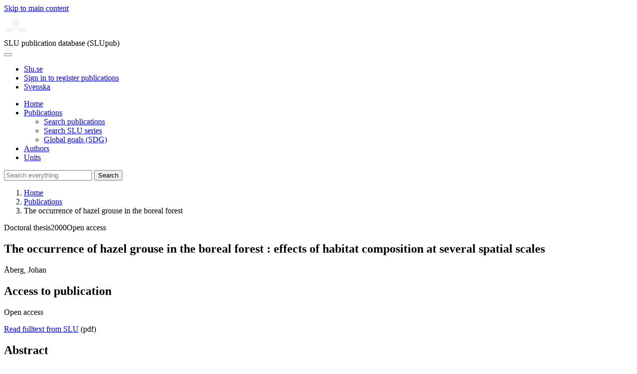

--- FILE ---
content_type: text/html; charset=UTF-8
request_url: https://publications.slu.se/?file=publ/show&id=107960
body_size: 5567
content:

<!DOCTYPE html>
<html lang="en">
<head>
    <meta charset="utf-8">
    <meta name="viewport" content="width=device-width, initial-scale=1, shrink-to-fit=no">

    <title>
    The occurrence of hazel grouse in the boreal forest | SLU publication database (SLUpub)    </title>

    <meta name="description" content="This thesis presents data on factors determining the occurrence and dynamics of hazel grouse populations at several spatial scales in five landscapes">
    <link rel="icon" sizes="16x16" href="/favicon.ico">
    <link rel="icon" href="/icon.svg" type="image/svg+xml">
    <link rel="apple-touch-icon" href="/apple-touch-icon.png">

    <link href="/assets/brand/css/bootstrap.min.css" rel="stylesheet">
    <link href="/assets/brand/css/fonts/fonts.css?v=ed816c8a-1a76-5c17-b497-0bd5dfefcc64" rel="stylesheet">
    <link href="/assets/brand/css/fontawesome/css/regular.min.css?v=ed816c8a-1a76-5c17-b497-0bd5dfefcc64" rel="stylesheet">
    <link href="/assets/brand/css/fontawesome/css/solid.min.css?v=ed816c8a-1a76-5c17-b497-0bd5dfefcc64" rel="stylesheet">
    <link href="/assets/brand/css/fontawesome/css/fontawesome.min.css?v=ed816c8a-1a76-5c17-b497-0bd5dfefcc64" rel="stylesheet">
    <link href="/assets/brand/css/style.css?v=ed816c8a-1a76-5c17-b497-0bd5dfefcc64" rel="stylesheet">
    <link href="/assets/brand/css/show.css?v=ed816c8a-1a76-5c17-b497-0bd5dfefcc64" rel="stylesheet"><link href="/assets/brand/css/publ-show.css?v=ed816c8a-1a76-5c17-b497-0bd5dfefcc64" rel="stylesheet">
    
    <link rel="schema.DC" href="http://purl.org/dc/elements/1.1/">
<meta name="DC.title" content="The occurrence of hazel grouse in the boreal forest">
<meta name="DC.date" content="2000" >
<meta name="DC.type" content="Doctoral thesis">
<meta name="DC.type" content="Other academic">
<meta name="DC.description.abstract" content="&lt;p&gt;This thesis presents data on factors determining the occurrence and dynamics of hazel grouse populations at several spatial scales in five landscapes with different management regimes.&lt;br&gt;In a forested area with a low degree of habitat variation, the relationship between occurrence of hazel grouse and type of habitat was best explained at scales equal or larger than the home range, compared to smaller spatial scales. At this spatial scale the hazel grouse preferred spruce stands 20-69 years old and those older than 90 years, having 5-40% deciduous trees. More specifically the presence of hazel grouse in a habitat patch was positively influenced by a high amount of vertical ground cover, a rich field layer vegetation and the presence of alder.&lt;br&gt;At the landscape scale the occurrence of hazel grouse in habitat patches in intensively managed landscapes was negatively affected by increasing distance between suitable habitats both in an agriculture-dominated landscape and in a forestdominated landscape. The threshold distances for hazel grouse movements were about 200 m in the agricultural landscape and about 10 times longer in the forested landscape, suggesting a strong effect of different types of matrix. The dynamics of hazel grouse occurrence in habitat patches in the intensively managed forested landscape, were determined by distance to nearest suitable habitat patch, amount of cover in the habitat patch and habitat patch size. In a fine-grained less intensively managed landscape, using a 21-year long data set, habitat size and isolation were also found to strongly affect the presence of hazel grouse. Hazel grouse occupancy increased considerably in habitat patches larger than 10 ha. However, the effect of isolation occurred at a smaller spatial scale and was not induced by distance, instead it occurred as an avoidance of open land surrounding the habitat patch.&lt;br&gt;A high concordance, about 85%, between predicted and observed occurrence of hazel grouse was found when the models developed in the two differently managed forested areas were used on independent data from a third landscape.&lt;br&gt;​​​​​​​The results presented in this thesis suggest that the hazel grouse is a poor disperser, avoids open areas, and has very specific habitat requirements, many of which conflict with production of coniferous pulp and timber. Theoretical aspects of landscape ecology and specific guidelines, including applicable measurements and evaluations of forest descriptions for maintaining the species in managed boreal landscapes, are discussed.&lt;br&gt;&lt;/p&gt;">
<meta name="DC.identifier" content="urn:nbn:se:slu:epsilon-p-107960">
<meta name="DC.identifier" content="https://res.slu.se/id/publ/107960">
<meta name="DC.identifier" content="https://pub.epsilon.slu.se/id/eprint/17686/contents">
<meta name="DC.creator" content="Åberg, Johan">
<meta name="citation_title" content="The occurrence of hazel grouse in the boreal forest">
<meta name="citation_publication_date" content="2000">
<meta name="citation_online_date" content="2020-10-04">
<meta name="citation_author" content="Åberg, Johan">
<meta name="citation_journal_title" content="Acta Universitatis Agriculturae Sueciae. Silvestria">
<meta name="citation_issn" content="1401-6230">
<meta name="citation_isbn" content="91-576-5892-7">
<meta name="citation_issue" content="158">
<meta name="citation_pdf_url" content="https://pub.epsilon.slu.se/id/eprint/17686/contents">
<meta name="citation_abstract" content="&lt;p&gt;This thesis presents data on factors determining the occurrence and dynamics of hazel grouse populations at several spatial scales in five landscapes with different management regimes.&lt;br&gt;In a forested area with a low degree of habitat variation, the relationship between occurrence of hazel grouse and type of habitat was best explained at scales equal or larger than the home range, compared to smaller spatial scales. At this spatial scale the hazel grouse preferred spruce stands 20-69 years old and those older than 90 years, having 5-40% deciduous trees. More specifically the presence of hazel grouse in a habitat patch was positively influenced by a high amount of vertical ground cover, a rich field layer vegetation and the presence of alder.&lt;br&gt;At the landscape scale the occurrence of hazel grouse in habitat patches in intensively managed landscapes was negatively affected by increasing distance between suitable habitats both in an agriculture-dominated landscape and in a forestdominated landscape. The threshold distances for hazel grouse movements were about 200 m in the agricultural landscape and about 10 times longer in the forested landscape, suggesting a strong effect of different types of matrix. The dynamics of hazel grouse occurrence in habitat patches in the intensively managed forested landscape, were determined by distance to nearest suitable habitat patch, amount of cover in the habitat patch and habitat patch size. In a fine-grained less intensively managed landscape, using a 21-year long data set, habitat size and isolation were also found to strongly affect the presence of hazel grouse. Hazel grouse occupancy increased considerably in habitat patches larger than 10 ha. However, the effect of isolation occurred at a smaller spatial scale and was not induced by distance, instead it occurred as an avoidance of open land surrounding the habitat patch.&lt;br&gt;A high concordance, about 85%, between predicted and observed occurrence of hazel grouse was found when the models developed in the two differently managed forested areas were used on independent data from a third landscape.&lt;br&gt;​​​​​​​The results presented in this thesis suggest that the hazel grouse is a poor disperser, avoids open areas, and has very specific habitat requirements, many of which conflict with production of coniferous pulp and timber. Theoretical aspects of landscape ecology and specific guidelines, including applicable measurements and evaluations of forest descriptions for maintaining the species in managed boreal landscapes, are discussed.&lt;br&gt;&lt;/p&gt;">
<meta name="citation_public_url" content="https://res.slu.se/id/publ/107960">
<meta name="eprints.title" content="The occurrence of hazel grouse in the boreal forest">
<meta name="eprints.date" content="2000">
<meta name="eprints.journal_title" content="Acta Universitatis Agriculturae Sueciae. Silvestria">
<meta name="eprints.journal_issn" content="1401-6230">
<meta name="eprints.issue" content="158">
<meta name="eprints.type" content="Doctoral thesis">
<meta name="eprints.type" content="Other academic">
<meta name="eprints.abstract" content="&lt;p&gt;This thesis presents data on factors determining the occurrence and dynamics of hazel grouse populations at several spatial scales in five landscapes with different management regimes.&lt;br&gt;In a forested area with a low degree of habitat variation, the relationship between occurrence of hazel grouse and type of habitat was best explained at scales equal or larger than the home range, compared to smaller spatial scales. At this spatial scale the hazel grouse preferred spruce stands 20-69 years old and those older than 90 years, having 5-40% deciduous trees. More specifically the presence of hazel grouse in a habitat patch was positively influenced by a high amount of vertical ground cover, a rich field layer vegetation and the presence of alder.&lt;br&gt;At the landscape scale the occurrence of hazel grouse in habitat patches in intensively managed landscapes was negatively affected by increasing distance between suitable habitats both in an agriculture-dominated landscape and in a forestdominated landscape. The threshold distances for hazel grouse movements were about 200 m in the agricultural landscape and about 10 times longer in the forested landscape, suggesting a strong effect of different types of matrix. The dynamics of hazel grouse occurrence in habitat patches in the intensively managed forested landscape, were determined by distance to nearest suitable habitat patch, amount of cover in the habitat patch and habitat patch size. In a fine-grained less intensively managed landscape, using a 21-year long data set, habitat size and isolation were also found to strongly affect the presence of hazel grouse. Hazel grouse occupancy increased considerably in habitat patches larger than 10 ha. However, the effect of isolation occurred at a smaller spatial scale and was not induced by distance, instead it occurred as an avoidance of open land surrounding the habitat patch.&lt;br&gt;A high concordance, about 85%, between predicted and observed occurrence of hazel grouse was found when the models developed in the two differently managed forested areas were used on independent data from a third landscape.&lt;br&gt;​​​​​​​The results presented in this thesis suggest that the hazel grouse is a poor disperser, avoids open areas, and has very specific habitat requirements, many of which conflict with production of coniferous pulp and timber. Theoretical aspects of landscape ecology and specific guidelines, including applicable measurements and evaluations of forest descriptions for maintaining the species in managed boreal landscapes, are discussed.&lt;br&gt;&lt;/p&gt;">
<meta name="eprints.isbn" content="91-576-5892-7">
<meta name="eprints.urn" content="urn:nbn:se:slu:epsilon-p-107960">
<meta name="eprints.identifier" content="https://res.slu.se/id/publ/107960">
<meta name="eprints.document_url" content="https://pub.epsilon.slu.se/id/eprint/17686/contents">
<meta name="eprints.creators_name" content="Åberg, Johan">
<link rel="canonical" href="https://publications.slu.se/?file=publ/show&id=107960">
<meta property="og:title" content="The occurrence of hazel grouse in the boreal forest">
<meta property="og:type" content="article">
<meta property="og:url" content="https://publications.slu.se/?file=publ/show&id=107960">
<meta property="og:image" content="https://publications.slu.se/apple-touch-icon.png">
<meta property="og:site_name" content="SLU publication database (SLUpub)">
</head>
<body>
    <a class="skip-to-main-link" href="#main">Skip to main content</a>

    <header>
    <div class="container-fluid p-0">
        <div class="row g-0">
            <div class="col-12 col-lg-10 offset-lg-2 col-xxl-9 offset-xxl-3 d-flex">
                <div class="logotype">
                    <svg id="sluMainLogo" xmlns="http://www.w3.org/2000/svg" viewBox="-0 -152 848.43 848.44" width="48" aria-labelledby="sluMainLogoTitle" role="img">
  <title id="sluMainLogoTitle">Swedish University of Agricultural Sciences</title>
  <style>
    #sluMainLogo path { fill: #f2f2f0 }
  </style>
  <g>
    <path d="M867.56,474.7c-58.43,38.71-114,84.5-198.51,84.5-97.68,0-179.9-45.22-195.65-143.29-11.46-71.49-12.89-261.41-12.89-325.85V15.78h1.43c38.67,80.27,107.42,128,107.42,210.78,0,41-13.46,67.55-33.8,106.55-10.6,20.35-26.36,46.35-26.36,70.37,0,14.13,6.59,27.69,30.94,27.69,47.84,0,74.77-24.86,136.93-24.86,71,0,121.75,25.71,190.49,66.69v1.7Z" transform="translate(-19.13 -15.78)" />
    <path d="M19.13,473c68.75-41,119.45-66.69,190.5-66.69,62.16,0,89.08,24.86,136.92,24.86,24.35,0,30.94-13.56,30.94-27.69,0-24-15.75-50-26.35-70.37-20.34-39-33.8-65.57-33.8-106.55,0-82.8,68.75-130.51,107.42-210.78h1.43V89.5c0,65-1.43,254.92-12.89,326.41C397.54,514,315.33,559.2,217.65,559.2c-84.51,0-140.08-45.79-198.52-84.5V473Z" transform="translate(-19.13 -15.78)" />
  </g>
</svg>
                </div>
                <span class="align-self-end global-heading">SLU publication database (SLUpub)</span>
            </div>
        </div>
    </div>

    <!-- Matomo Cloud -->
    <script>
        var _paq = window._paq = window._paq || [];
        /* tracker methods like "setCustomDimension" should be called before "trackPageView" */
        _paq.push(['trackPageView']);
        _paq.push(['enableLinkTracking']);
        (function() {
            var u="https://slu.matomo.cloud/";
            _paq.push(['setTrackerUrl', u+'matomo.php']);
            _paq.push(['setSiteId', '3']);
            var d=document, g=d.createElement('script'), s=d.getElementsByTagName('script')[0];
            g.async=true; g.src='//cdn.matomo.cloud/slu.matomo.cloud/matomo.js'; s.parentNode.insertBefore(g,s);
        })();
    </script>
    <!-- End Matomo Code -->
</header>

<div class="container-fluid p-0">
    <div class="navigation" id="navContainer">
        <div class="row g-0">
            <div class="col-12 col-lg-10 offset-lg-2 col-xxl-9 offset-xxl-3">
                <nav class="navbar navbar-right navbar-expand-md" aria-label="Main">
                    <div class="container-fluid">
                        <button class="navbar-toggler ms-auto" id="navToggler" type="button" data-bs-toggle="collapse" data-bs-target="#navContent" aria-controls="navContent" aria-expanded="false" aria-label="Toggle navigation">
                            <span class="fa-solid fa-bars" aria-hidden="true"></span>
                        </button>
                        <div class="navbar-collapse navigation-items" id="navContent">
                            <div class="external-links">
                                <ul>
                                    <li>
                                        <a href="https://www.slu.se/">Slu.se</a>
                                    </li>
                                    <li>
                                        <a href="https://slupub.slu.se/">Sign in to register publications</a>
                                    </li>
                                    <li class="text-nowrap"><a href="/?file=publ%2Fshow&id=107960&lang=se"><span class="fa-solid fa-globe me-2 me-md-1" aria-hidden="true"></span>Svenska</a></li>                                </ul>
                            </div>
                            <ul class="navbar-nav">
                                <li class="nav-item">
                                    <a class="nav-link " href="/?file=search/main&lang=en" tabindex="0">Home</a>
                                </li>
                                <li class="nav-item dropdown">
                                    <a class="nav-link dropdown-toggle active" href="/?file=publ/search&lang=en" id="navbarDropdownMenuLink" role="button" tabindex="0" data-bs-toggle="dropdown" aria-expanded="false">
                                        Publications                                    </a>
                                    <ul class="dropdown-menu m-0 pt-0" aria-labelledby="navbarDropdownMenuLink">
                                        <li><a class="dropdown-item ps-3 active" href="/?file=publ/search&lang=en">Search publications</a></li>
                                        <li><a class="dropdown-item ps-3 " href="/?file=jour/search&lang=en">Search SLU series</a></li>
                                        <li><a class="dropdown-item ps-3 " href="/?file=sdg/search&lang=en">Global goals (SDG)</a></li>
                                    </ul>
                                </li>
                                <li class="nav-item">
                                    <a class="nav-link " href="/?file=pers/search&lang=en" tabindex="0">Authors</a>
                                </li>
                                <li class="nav-item">
                                    <a class="nav-link " href="/?file=orga/search&lang=en" tabindex="0">Units</a>
                                </li>
                            </ul>
                                                            <form class="d-flex">
                                    <input type="hidden" name="file" value="search/main">
                                    <input type="hidden" name="lang" value="en">
                                    <input class="flex-fill form-input" id="navbar_input_q" name="q" placeholder="Search everything" type="search" aria-labelledby="search-button">
                                    <button class="search-button" id="search-button" type="submit">
                                        <span class="sr-only">Search</span>
                                        <span class="fa-solid fa-magnifying-glass" aria-hidden="true"></span>
                                    </button>
                                </form>
                                                    </div>
                    </div>
                </nav>
            </div>
        </div>
    </div>
    <nav class="breadcrumbs d-none d-md-block py-md-1" aria-label="Breadcrumb">
        <div class="row g-0">
            <div class="col-12 col-lg-10 offset-lg-2 col-xxl-9 offset-xxl-3">
                                    <ol class="m-0">
                        <li><a href="/?file=search/main&lang=en">Home</a></li>
                                                    <li><a href="/?file=publ/search&lang=en">Publications</a></li>
                            <li><span aria-current="page">The occurrence of hazel grouse in the boreal forest</span></li>
                                            </ol>
                            </div>
        </div>
    </nav>
</div>

    <main id="main">
        <section class="search-hit px-3" aria-labelledby="landingPageHeading">
    <div class="container-fluid p-0">
        <div class="row align-items-start g-3 mt-0">
            <div class="col-12 col-lg-8 offset-lg-2 col-xxl-6 offset-xxl-3 mt-0">
                <div class="row g-0 mt-0">
                    <div class="banner panel search-hit-card col p-3 p-md-4">
                        <p class="subheading mb-1">
                            <span>Doctoral thesis</span><span class="vr"></span><span>2000</span><span class="vr"></span><span>Open access</span>                        </p>
                        <h1 class="mb-2" id="landingPageHeading">The occurrence of hazel grouse in the boreal forest : effects of habitat composition at several spatial scales</h1>
                        <p class="primary">
                            Åberg, Johan                        </p>
                    </div>
                </div>
                                    <div class="row mt-3 d-xxl-none">
                        <div class="col">
                            <aside class="panel p-3"><div class="d-flex flex-row flex-xxl-column-reverse gap-3 gap-xxl-2 align-items-center align-items-xxl-start"><h2 class="discreet m-0">Access to publication</h2><span class="pill"><span>Open access</span><img alt="" src="/assets/brand/img/openaccess.svg"></span></div><div class="d-flex flex-row flex-xxl-column flex-wrap gap-3 mt-2"><div class="note py-1"><p><a href="https://pub.epsilon.slu.se/id/document/20356311">Read fulltext from SLU</a> (pdf)</p></div></div></aside>                        </div>
                    </div>
                                <div class="row">
                    <div class="col text-column">
                                                    <h2 class="discreet">Abstract</h2>
                            <p>This thesis presents data on factors determining the occurrence and dynamics of hazel grouse populations at several spatial scales in five landscapes with different management regimes.<br>In a forested area with a low degree of habitat variation, the relationship between occurrence of hazel grouse and type of habitat was best explained at scales equal or larger than the home range, compared to smaller spatial scales. At this spatial scale the hazel grouse preferred spruce stands 20-69 years old and those older than 90 years, having 5-40% deciduous trees. More specifically the presence of hazel grouse in a habitat patch was positively influenced by a high amount of vertical ground cover, a rich field layer vegetation and the presence of alder.<br>At the landscape scale the occurrence of hazel grouse in habitat patches in intensively managed landscapes was negatively affected by increasing distance between suitable habitats both in an agriculture-dominated landscape and in a forestdominated landscape. The threshold distances for hazel grouse movements were about 200 m in the agricultural landscape and about 10 times longer in the forested landscape, suggesting a strong effect of different types of matrix. The dynamics of hazel grouse occurrence in habitat patches in the intensively managed forested landscape, were determined by distance to nearest suitable habitat patch, amount of cover in the habitat patch and habitat patch size. In a fine-grained less intensively managed landscape, using a 21-year long data set, habitat size and isolation were also found to strongly affect the presence of hazel grouse. Hazel grouse occupancy increased considerably in habitat patches larger than 10 ha. However, the effect of isolation occurred at a smaller spatial scale and was not induced by distance, instead it occurred as an avoidance of open land surrounding the habitat patch.<br>A high concordance, about 85%, between predicted and observed occurrence of hazel grouse was found when the models developed in the two differently managed forested areas were used on independent data from a third landscape.<br>​​​​​​​The results presented in this thesis suggest that the hazel grouse is a poor disperser, avoids open areas, and has very specific habitat requirements, many of which conflict with production of coniferous pulp and timber. Theoretical aspects of landscape ecology and specific guidelines, including applicable measurements and evaluations of forest descriptions for maintaining the species in managed boreal landscapes, are discussed.<br></p>
                                                    <h2 class="discreet">Keywords</h2>
                            <p>
                                conservation biology; forest management; habitat selection; hazel grouse; heterogeneity; landscape ecology; model testing and spatial scale                            </p>
                        
                                                    <h2 class="discreet">Published in</h2>
                            <p>
                                <a href="/?file=jour/show&cid=17229288&lang=en">Acta Universitatis Agriculturae Sueciae. Silvestria</a><br>2000, number: 158<br>Publisher: Department of Conservation Biology, Swedish University of Agricultural Sciences<br>                            </p>
                        
                        
                        <h2 class="discreet">SLU Authors</h2><ul class="p-0"><li class="d-block"><article class="mb-3"><h3>Åberg, Johan</h3><ul class="fa-ul ms-4"><li class="affl"><span class="fa-li"><i class="fa-regular fa-caret-right"></i></span>Department of Conservation Biology, Swedish University of Agricultural Sciences<br></li></ul></article></li></ul>
                        
                        
                                                    <h2 class="discreet">UKÄ Subject classification</h2>
                            <p>
                                Forest Science<br>Ecology<br>                            </p>
                        
                        
                                                    <h2 class="discreet">Publication identifier</h2>
                            <ul class="list-unstyled">
                                                                <li>ISBN: 91-576-5892-7</li>                                                            </ul>
                        
                                                    <h2 class="discreet">Permanent link to this page (URI)</h2>
                            <p>https://res.slu.se/id/publ/107960</p>
                                            </div>
                </div>
            </div>
                            <div class="col-12 col-lg-8 offset-lg-2 col-xxl-3 offset-xxl-0 d-flex mt-2 mt-xxl-0 mb-4 d-none d-xxl-flex">
                    <aside class="panel p-3"><div class="d-flex flex-row flex-xxl-column-reverse gap-3 gap-xxl-2 align-items-center align-items-xxl-start"><h2 class="discreet m-0">Access to publication</h2><span class="pill"><span>Open access</span><img alt="" src="/assets/brand/img/openaccess.svg"></span></div><div class="d-flex flex-row flex-xxl-column flex-wrap gap-3 mt-2"><div class="note py-1"><p><a href="https://pub.epsilon.slu.se/id/document/20356311">Read fulltext from SLU</a> (pdf)</p></div></div></aside>                </div>
                    </div>
    </div>
</section>

    </main>

    <footer class="px-3">
    <div class="container-fluid p-0">
        <div class="row g-0">
            <div class="col-12 col-lg-4 offset-lg-2 col-xxl-3 offset-xxl-3">
                <h2>Feedback and Support</h2>
                <ul class="list-unstyled">
                    <li>
                        <a class="dark-bg" href="mailto:library@slu.se">Email: library@slu.se</a>
                    </li>
                    <li>
                        <a class="dark-bg" href="https://www.slu.se/en/library/publish/register-and-publish-in-slus-publication-database/">Guide for registering and publishing</a>
                    </li>
                </ul>
            </div>
            <div class="col-12 col-lg-4 col-xxl-3">
                <h2>SLU publication database search</h2>
                <ul class="list-unstyled">
                    <li>
                        <a class="dark-bg" href="https://www.slu.se/en/library/contact/processing-of-personal-data/">Privacy</a>
                    </li>
                    <li>
                        <a class="dark-bg" href="https://www.slu.se/en/library/contact/accessibility-statement/">Accessibility</a>
                    </li>
                    <li>
                        <a class="dark-bg" href="/?file=misc/about&lang=en">About SLU publication database search</a>
                    </li>
                </ul>
            </div>
        </div>
    </div>

    <!-- Git Info -->
    
</footer>

    <script src="/assets/brand/js/bootstrap.bundle.min.js"></script>     <script src="/assets/brand/js/group-digits.js?v=ed816c8a-1a76-5c17-b497-0bd5dfefcc64"></script>
    <script>
        const navToggler = document.getElementById('navToggler');
        navToggler.classList.add('collapsed');
        navToggler.addEventListener('click', function () {
            document.getElementById('navContainer').classList.toggle('expanded');
        });
        document.getElementById('navContent').classList.add('collapse');
        Array.from(document.getElementsByClassName('js-group-digits')).forEach(e => groupDigits(e));
        var popoverTriggerList = [].slice.call(document.querySelectorAll('[data-bs-toggle="popover"]'));
        var popoverList = popoverTriggerList.map(function (popoverTriggerEl) {
            return new bootstrap.Popover(popoverTriggerEl);
        });
    </script>
</body>
</html>
